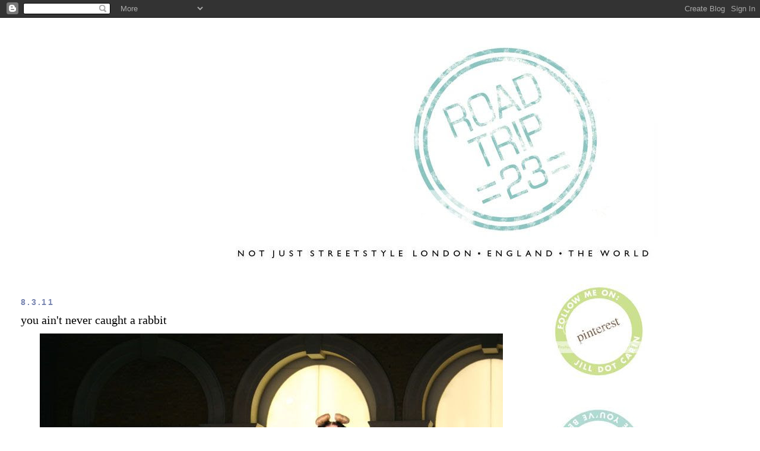

--- FILE ---
content_type: text/html; charset=UTF-8
request_url: https://streetstylelondon.blogspot.com/2011/03/you-aint-never-caught-rabbit.html?showComment=1299589327448
body_size: 17055
content:
<!DOCTYPE html>
<html dir='ltr' xmlns='http://www.w3.org/1999/xhtml' xmlns:b='http://www.google.com/2005/gml/b' xmlns:data='http://www.google.com/2005/gml/data' xmlns:expr='http://www.google.com/2005/gml/expr'>
<head>
<link href='https://www.blogger.com/static/v1/widgets/2944754296-widget_css_bundle.css' rel='stylesheet' type='text/css'/>
<meta content='text/html; charset=UTF-8' http-equiv='Content-Type'/>
<meta content='blogger' name='generator'/>
<link href='https://streetstylelondon.blogspot.com/favicon.ico' rel='icon' type='image/x-icon'/>
<link href='http://streetstylelondon.blogspot.com/2011/03/you-aint-never-caught-rabbit.html' rel='canonical'/>
<link rel="alternate" type="application/atom+xml" title="roadtrip23.com: aka streetstyle london  - Atom" href="https://streetstylelondon.blogspot.com/feeds/posts/default" />
<link rel="alternate" type="application/rss+xml" title="roadtrip23.com: aka streetstyle london  - RSS" href="https://streetstylelondon.blogspot.com/feeds/posts/default?alt=rss" />
<link rel="service.post" type="application/atom+xml" title="roadtrip23.com: aka streetstyle london  - Atom" href="https://www.blogger.com/feeds/964944634451421184/posts/default" />

<link rel="alternate" type="application/atom+xml" title="roadtrip23.com: aka streetstyle london  - Atom" href="https://streetstylelondon.blogspot.com/feeds/6299006647731237256/comments/default" />
<!--Can't find substitution for tag [blog.ieCssRetrofitLinks]-->
<link href='http://i663.photobucket.com/albums/uu360/p0lkad0t23/january%202010/000UNIBWDOT3374.jpg' rel='image_src'/>
<meta content='http://streetstylelondon.blogspot.com/2011/03/you-aint-never-caught-rabbit.html' property='og:url'/>
<meta content='you ain&#39;t never caught a rabbit' property='og:title'/>
<meta content='  Suggested viewing: turn up your volume, click below, and read on.       Because there is nothing original in this or any world, I am going...' property='og:description'/>
<meta content='https://lh3.googleusercontent.com/blogger_img_proxy/AEn0k_ugEgZis-p_K64b9KyqUQ1tYsKPb9Ht1RN2ImE_iISZhKmz1XUhvQzpr3KcGWYjxE9sK6vfA7AWiM0cmZLD9K7Fyv9VAxTTGY-qnrOrTTEzpWT8bX7_kq6GfbynikANFCnmauFYUexE2kUMRjM6hh6_ue5bs8HxXvV6=w1200-h630-p-k-no-nu' property='og:image'/>
<title>roadtrip23.com: aka streetstyle london : you ain't never caught a rabbit</title>
<style id='page-skin-1' type='text/css'><!--
/*
-----------------------------------------------
Blogger Template Style
Name:     Minima Stretch
Date:     26 Feb 2004
----------------------------------------------- */
/* Use this with templates/template-twocol.html */
body {
background:#ffffff;
margin:0;
color:#000000;
font:x-small Georgia Serif;
font-size/* */:/**/small;
font-size: /**/small;
text-align: center;
}
a:link {
color:#7784b0;
text-decoration:none;
}
a:visited {
color:#4db2a5;
text-decoration:none;
}
a:hover {
color:#000000;
text-decoration:underline;
}
a img {
border-width:0;
}
/* Header
-----------------------------------------------
*/
#header-wrapper {
margin:0 2% 10px;
border:1px solid #ffffff;
}
#header {
margin: 5px;
border: 1px solid #ffffff;
text-align: center;
color:#000000;
}
#header-inner {
background-position: center;
margin-left: auto;
margin-right: auto;
}
#header h1 {
margin:5px 5px 0;
padding:15px 20px .25em;
line-height:1.2em;
text-transform:uppercase;
letter-spacing:.2em;
font: normal bold 213% Verdana, Geneva, sans-serif;;
}
#header a {
color:#000000;
text-decoration:none;
}
#header a:hover {
color:#000000;
}
#header .description {
margin:0 5px 5px;
padding:0 20px 15px;
text-transform:uppercase;
letter-spacing:.2em;
line-height: 1.4em;
font: normal normal 41% 'Trebuchet MS', Trebuchet, sans-serif;
color: #000000;
}
#header img {
margin-left: auto;
margin-right: auto;
}
/* Outer-Wrapper
----------------------------------------------- */
#outer-wrapper {
margin:0;
padding:10px;
text-align:left;
font: normal normal 14px 'Times New Roman', Times, FreeSerif, serif;
}
#main-wrapper {
margin-left: 2%;
width: 67%;
float: left;
display: inline;       /* fix for doubling margin in IE */
word-wrap: break-word; /* fix for long text breaking sidebar float in IE */
overflow: hidden;      /* fix for long non-text content breaking IE sidebar float */
}
#sidebar-wrapper {
margin-right: 2%;
width: 25%;
float: right;
display: inline;       /* fix for doubling margin in IE */
word-wrap: break-word; /* fix for long text breaking sidebar float in IE */
overflow: hidden;      /* fix for long non-text content breaking IE sidebar float */
}
/* Headings
----------------------------------------------- */
h2 {
margin:1.5em 0 .75em;
font:normal bold 100% 'Trebuchet MS', Trebuchet, sans-serif;
line-height: 1.4em;
text-transform:uppercase;
letter-spacing:.2em;
color:#7784b0;
}
/* Posts
-----------------------------------------------
*/
h2.date-header {
margin:1.5em 0 .5em;
}
.post {
margin:.5em 0 1.5em;
border-bottom:1px dotted #ffffff;
padding-bottom:1.5em;
}
.post h3 {
margin:.25em 0 0;
padding:0 0 4px;
font-size:140%;
font-weight:normal;
line-height:1.4em;
color:#000000;
}
.post h3 a, .post h3 a:visited, .post h3 strong {
display:block;
text-decoration:none;
color:#000000;
font-weight:normal;
}
.post h3 strong, .post h3 a:hover {
color:#000000;
}
.post-body {
margin:0 0 .75em;
line-height:1.6em;
}
.post-body blockquote {
line-height:1.3em;
}
.post-footer {
margin: .75em 0;
color:#7784b0;
text-transform:uppercase;
letter-spacing:.1em;
font: normal normal 64% 'Trebuchet MS', Trebuchet, sans-serif;
line-height: 1.4em;
}
.comment-link {
margin-left:.6em;
}
.post img, table.tr-caption-container {
padding:4px;
border:1px solid #ffffff;
}
.tr-caption-container img {
border: none;
padding: 0;
}
.post blockquote {
margin:1em 20px;
}
.post blockquote p {
margin:.75em 0;
}
/* Comments
----------------------------------------------- */
#comments h4 {
margin:1em 0;
font-weight: bold;
line-height: 1.4em;
text-transform:uppercase;
letter-spacing:.2em;
color: #7784b0;
}
#comments-block {
margin:1em 0 1.5em;
line-height:1.6em;
}
#comments-block .comment-author {
margin:.5em 0;
}
#comments-block .comment-body {
margin:.25em 0 0;
}
#comments-block .comment-footer {
margin:-.25em 0 2em;
line-height: 1.4em;
text-transform:uppercase;
letter-spacing:.1em;
}
#comments-block .comment-body p {
margin:0 0 .75em;
}
.deleted-comment {
font-style:italic;
color:gray;
}
.feed-links {
clear: both;
line-height: 2.5em;
}
#blog-pager-newer-link {
float: left;
}
#blog-pager-older-link {
float: right;
}
#blog-pager {
text-align: center;
}
/* Sidebar Content
----------------------------------------------- */
.sidebar {
color: #000000;
line-height: 1.5em;
}
.sidebar ul {
list-style:none;
margin:0 0 0;
padding:0 0 0;
}
.sidebar li {
margin:0;
padding-top:0;
padding-right:0;
padding-bottom:.25em;
padding-left:15px;
text-indent:-15px;
line-height:1.5em;
}
.sidebar .widget, .main .widget {
border-bottom:1px dotted #ffffff;
margin:0 0 1.5em;
padding:0 0 1.5em;
}
.main .Blog {
border-bottom-width: 0;
}
/* Profile
----------------------------------------------- */
.profile-img {
float: left;
margin-top: 0;
margin-right: 5px;
margin-bottom: 5px;
margin-left: 0;
padding: 4px;
border: 1px solid #ffffff;
}
.profile-data {
margin:0;
text-transform:uppercase;
letter-spacing:.1em;
font: normal normal 64% 'Trebuchet MS', Trebuchet, sans-serif;
color: #7784b0;
font-weight: bold;
line-height: 1.6em;
}
.profile-datablock {
margin:.5em 0 .5em;
}
.profile-textblock {
margin: 0.5em 0;
line-height: 1.6em;
}
.profile-link {
font: normal normal 64% 'Trebuchet MS', Trebuchet, sans-serif;
text-transform: uppercase;
letter-spacing: .1em;
}
/* Footer
----------------------------------------------- */
#footer {
width:660px;
clear:both;
margin:0 auto;
padding-top:15px;
line-height: 1.6em;
text-transform:uppercase;
letter-spacing:.1em;
text-align: center;
}

--></style>
<link href='https://www.blogger.com/dyn-css/authorization.css?targetBlogID=964944634451421184&amp;zx=67786584-b12a-4336-b017-f8f393b4b59f' media='none' onload='if(media!=&#39;all&#39;)media=&#39;all&#39;' rel='stylesheet'/><noscript><link href='https://www.blogger.com/dyn-css/authorization.css?targetBlogID=964944634451421184&amp;zx=67786584-b12a-4336-b017-f8f393b4b59f' rel='stylesheet'/></noscript>
<meta name='google-adsense-platform-account' content='ca-host-pub-1556223355139109'/>
<meta name='google-adsense-platform-domain' content='blogspot.com'/>

</head>
<body>
<div class='navbar section' id='navbar'><div class='widget Navbar' data-version='1' id='Navbar1'><script type="text/javascript">
    function setAttributeOnload(object, attribute, val) {
      if(window.addEventListener) {
        window.addEventListener('load',
          function(){ object[attribute] = val; }, false);
      } else {
        window.attachEvent('onload', function(){ object[attribute] = val; });
      }
    }
  </script>
<div id="navbar-iframe-container"></div>
<script type="text/javascript" src="https://apis.google.com/js/platform.js"></script>
<script type="text/javascript">
      gapi.load("gapi.iframes:gapi.iframes.style.bubble", function() {
        if (gapi.iframes && gapi.iframes.getContext) {
          gapi.iframes.getContext().openChild({
              url: 'https://www.blogger.com/navbar/964944634451421184?po\x3d6299006647731237256\x26origin\x3dhttps://streetstylelondon.blogspot.com',
              where: document.getElementById("navbar-iframe-container"),
              id: "navbar-iframe"
          });
        }
      });
    </script><script type="text/javascript">
(function() {
var script = document.createElement('script');
script.type = 'text/javascript';
script.src = '//pagead2.googlesyndication.com/pagead/js/google_top_exp.js';
var head = document.getElementsByTagName('head')[0];
if (head) {
head.appendChild(script);
}})();
</script>
</div></div>
<div id='outer-wrapper'><div id='wrap2'>
<!-- skip links for text browsers -->
<span id='skiplinks' style='display:none;'>
<a href='#main'>skip to main </a> |
      <a href='#sidebar'>skip to sidebar</a>
</span>
<div id='header-wrapper'>
<div class='header section' id='header'><div class='widget Header' data-version='1' id='Header1'>
<div id='header-inner'>
<a href='https://streetstylelondon.blogspot.com/' style='display: block'>
<img alt="roadtrip23.com: aka streetstyle london " height="415px; " id="Header1_headerimg" src="https://lh3.googleusercontent.com/blogger_img_proxy/AEn0k_sg3DXY4seDFa-9ss7_8td5xB1G3k2USw7wr_CdlGn4mppi4Up3p9be0Eb94o2YqBrMrct01RilKqcl4s2Q3vFQFtAyX-o5RlVvlkGhHkN1zOBXzDUnDFClmLsdsy5JmBq-nZ-Oq_cVoLdz3871BqZySaWsvy1efrkqPprVNKHZowJHbWPQenSLkiPr=s0-d" style="display: block" width="935px; ">
</a>
</div>
</div></div>
</div>
<div id='content-wrapper'>
<div id='crosscol-wrapper' style='text-align:center'>
<div class='crosscol no-items section' id='crosscol'></div>
</div>
<div id='main-wrapper'>
<div class='main section' id='main'><div class='widget Blog' data-version='1' id='Blog1'>
<div class='blog-posts hfeed'>

          <div class="date-outer">
        
<h2 class='date-header'><span>8.3.11</span></h2>

          <div class="date-posts">
        
<div class='post-outer'>
<div class='post hentry'>
<a name='6299006647731237256'></a>
<h3 class='post-title entry-title'>
<a href='https://streetstylelondon.blogspot.com/2011/03/you-aint-never-caught-rabbit.html'>you ain't never caught a rabbit</a>
</h3>
<div class='post-header-line-1'></div>
<div class='post-body entry-content'>
<center><img src="https://lh3.googleusercontent.com/blogger_img_proxy/AEn0k_ugEgZis-p_K64b9KyqUQ1tYsKPb9Ht1RN2ImE_iISZhKmz1XUhvQzpr3KcGWYjxE9sK6vfA7AWiM0cmZLD9K7Fyv9VAxTTGY-qnrOrTTEzpWT8bX7_kq6GfbynikANFCnmauFYUexE2kUMRjM6hh6_ue5bs8HxXvV6=s0-d"></center><br />
<br />
Suggested viewing: turn up your volume, click below, and read on.<br />
<br />
<iframe title="YouTube video player" width="425" height="349" src="//www.youtube.com/embed/FJsQSb9RFo0" frameborder="0" allowfullscreen></iframe><br />
<br />
<center><img src="https://lh3.googleusercontent.com/blogger_img_proxy/AEn0k_vLsrtWCM438MCsmawo2wQlbtR-sBz_VtTeQGW_LZUha-js2u62IIGJ2Gs0Csr_rUHQyIkpGCmbU91D7SapPi_Ksco2DGnGvFOlTxNHaMAhf-Mpd-a9J3B-M92-xo8RkkYjDpKbdQkpW_H96DPXxLiO3-8cjw=s0-d"></center><br />
<br />
Because there is nothing original in this or any world, I am going to STEAL the first lines from an article by <a href="http://www.style.com/fashionshows/review/F2011RTW-UNIQUE/">Tim Blanks</a> in STYLE.COM on this amazing, <a href="http://www.londonfashionweek.co.uk/designer_profile.aspx?DesignerID=1054">Topshop Unique show</a> (LFW: Day 3, 20.20.11). He said:<br />
<br />
"Doncha just love life's little synchronicities? The 101 Dalmatians were all over the new Topshop collection. The woman who wrote the book on them in 1956 was Dodie Smith. Topshop's design supremo Karen Bonser currently lives next door to the house where Dodie lived..'<br />
<br />
But what Mr. Blank didn't mention - and I wonder if anyone even realised it - the finale for this brilliant show in an amazing locale was Elvis singing 'You Ain't Nothing But a Hound Dog' - which I believe he first performed the same year as Dodie Smith wrote the book.<br />
<br />
<center><img src="https://lh3.googleusercontent.com/blogger_img_proxy/AEn0k_u2_A6F9m_mRh60BIRZ92aCFQpeEGKFclt-ihIoXAYK3Vh5727bSbnSFcHmn4qWc65rvI5r7O_a151YgTnGW9bPT9JtMJ-fwX2B5NeF-NuxL4TxwOtveWG7GivaHFH1-klmfFH7GoIz62KMOuuLmDHClus7Vl4W=s0-d"></center><br />
<br />
<center><img src="https://lh3.googleusercontent.com/blogger_img_proxy/AEn0k_uVq2Vt-ivtrqwqybsqsQodiSXf1_nmkAwNaNR2h8uMsHlcSkf8arFbRyq7JENTD-5IT8IBhGvpExGFnv4MOv-qkPQQvPN2d5tIjtNzP1JYPpf46t9c108S_l_Ac164qwrj8r_p9xYiyJZf8P-Mk4bwoAVrN--VdQ=s0-d"></center><br />
<br />
I've been, it feels, surrounded by a whole lot o'crazy before, during, and even after - especially after! - London Fashion Week. Mentioned it to Mr. Dot this morning, and he just looked at me said, deadpan 'it's not like you weren't warned.' It's true. I had to laugh. Thank God for men. And it's not just fashion, we all know ballet is the same.. hence the success of Black Swan.. let's face it, whenever you get an industry that is predominantly women, when there is so much money, and ego, at stake, there's bound to be a little bit of, let's just say, female canine behaviour going on.<br />
<br />
So in keeping with the Black Swan/White Swan theme - because I believe there's a bit of Black Swan in us all, along with the White - I'm doing this post on just the black and white looks of this show. The colour ones will have to wait for another day. Besides: the sun is out and why aren't I?<br />
<br />
<center><img src="https://lh3.googleusercontent.com/blogger_img_proxy/AEn0k_s9iA6uoxhTNje-_PRFRedEPIJ1wEL2vgtykNkxYFgrnHRW6asDbK79jRHyjtGWvD5L2itEXlG4eJ7X7AwzKq0HqISbhTzJoR5oFrsSqtRKV-gAPgB-AJoZVZ_88dflbFaLM5AW3I7c8EroTGZ8MuUDhrjVs0nR6Q=s0-d"></center><br />
<br />
<center><img src="https://lh3.googleusercontent.com/blogger_img_proxy/AEn0k_toxWPXXndMWMkaujKQe1VrSCnrMWQfITX3hwIiBR_VPGE0dQqu-3ZqreAOc7KOb8iVAF0_7UE2uGALOf322Kzdi_EoSokAmp1qxMzraIZ4YdakGCuIAeG_EIkcZs4XLZ53k1sTwszLlJWONeG9iTFEe_V0Xid4=s0-d"></center><br />
<br />
<center><img src="https://lh3.googleusercontent.com/blogger_img_proxy/AEn0k_uygJJ6tIP_bRNtH5dLbtgVTPyC6v1ECOa6yEZF4mFFvqVaUHdiHZ3QxfT5BlAkuWLVdc0AobOnw2BQDY9czFMTHbOKUUKQz2tf5t_73GK67vqGGmp2smJ1naoEoLwEFhRT6xdbd5ig78N9Z2u9wWgdN_-2Hw=s0-d"></center><br />
<br />
Ever since I saw this show - and it wasn't just me singing and dancing in my seat along with the song, I could see Pixie and Alexa were, too - I've just been singing this song in my head. You've got to love the simplicity of these lyrics. There are no other lines, just these:<br />
<br />
You ain't nothing but a hound dog, crying all the time. You ain't nothing but a hound dog, crying all the time. You ain't never caught a rabbit and you ain't no friend of mine. Oh they said you was high class, but that was just a lie. Yes they said you was high class, but that was just a lie. You ain't never caught a rabbit and you ain't no friend of mine. <br />
<br />
And then he just sings it again. And again. And again.<br />
<br />
<iframe title="YouTube video player" width="480" height="390" src="//www.youtube.com/embed/geVeTQT3UiY" frameborder="0" allowfullscreen></iframe><br />
<br />
<br />
Happy Pancake Day, all. Our family didn't celebrate it growing up but tonight I'm making something crepe-related. I know it's meant to be the start of atoning for our sins, and I'm not quite sure these days what mine are exactly, but hey, any excuse to eat pancakes!<br />
<br />
Big hug and thank you to Liz Shuttleworth at Arcadia, for the invite. Just think, if I didn't ask to street shoot you that summer day in Primrose Hill.. I might have missed such a fabulous experience.
<div style='clear: both;'></div>
</div>
<div class='post-footer'>
<div class='post-footer-line post-footer-line-1'><span class='post-author vcard'>
Posted by
<span class='fn'>jill</span>
</span>
<span class='post-timestamp'>
at
<a class='timestamp-link' href='https://streetstylelondon.blogspot.com/2011/03/you-aint-never-caught-rabbit.html' rel='bookmark' title='permanent link'><abbr class='published' title='2011-03-08T12:14:00Z'>12:14</abbr></a>
</span>
<span class='post-comment-link'>
</span>
<span class='post-icons'>
<span class='item-action'>
<a href='https://www.blogger.com/email-post/964944634451421184/6299006647731237256' title='Email Post'>
<img alt="" class="icon-action" height="13" src="//www.blogger.com/img/icon18_email.gif" width="18">
</a>
</span>
<span class='item-control blog-admin pid-364904019'>
<a href='https://www.blogger.com/post-edit.g?blogID=964944634451421184&postID=6299006647731237256&from=pencil' title='Edit Post'>
<img alt='' class='icon-action' height='18' src='https://resources.blogblog.com/img/icon18_edit_allbkg.gif' width='18'/>
</a>
</span>
</span>
</div>
<div class='post-footer-line post-footer-line-2'><span class='post-labels'>
</span>
</div>
<div class='post-footer-line post-footer-line-3'></div>
</div>
</div>
<div class='comments' id='comments'>
<a name='comments'></a>
<h4>11 comments:</h4>
<div id='Blog1_comments-block-wrapper'>
<dl class='avatar-comment-indent' id='comments-block'>
<dt class='comment-author ' id='c7181027357597514314'>
<a name='c7181027357597514314'></a>
<div class="avatar-image-container avatar-stock"><span dir="ltr"><a href="http://thestylecrusader.org" target="" rel="nofollow" onclick=""><img src="//resources.blogblog.com/img/blank.gif" width="35" height="35" alt="" title="the style crusader">

</a></span></div>
<a href='http://thestylecrusader.org' rel='nofollow'>the style crusader</a>
said...
</dt>
<dd class='comment-body' id='Blog1_cmt-7181027357597514314'>
<p>
I really love all the black and white looks from the Topshop show. The whole dalmation theme sort of runs through... like Cruella all decked out in the dalmation furs that she wanted to get but never managed to create. Love the white jacket with blacks spots in the second photo from the bottom. First shot is awesome too! Really like how you can see the whole space and get a feeling for the size of the show. xx
</p>
</dd>
<dd class='comment-footer'>
<span class='comment-timestamp'>
<a href='https://streetstylelondon.blogspot.com/2011/03/you-aint-never-caught-rabbit.html?showComment=1299587315676#c7181027357597514314' title='comment permalink'>
08/03/2011, 12:28
</a>
<span class='item-control blog-admin pid-52070041'>
<a class='comment-delete' href='https://www.blogger.com/comment/delete/964944634451421184/7181027357597514314' title='Delete Comment'>
<img src='https://resources.blogblog.com/img/icon_delete13.gif'/>
</a>
</span>
</span>
</dd>
<dt class='comment-author ' id='c3484690213412327375'>
<a name='c3484690213412327375'></a>
<div class="avatar-image-container vcard"><span dir="ltr"><a href="https://www.blogger.com/profile/06456276057204037463" target="" rel="nofollow" onclick="" class="avatar-hovercard" id="av-3484690213412327375-06456276057204037463"><img src="https://resources.blogblog.com/img/blank.gif" width="35" height="35" class="delayLoad" style="display: none;" longdesc="//blogger.googleusercontent.com/img/b/R29vZ2xl/AVvXsEiK_wmvDmcoyjm-rSFdqMtCZq7vUjoU_ML-i21_oRGVDSlWtao9hwnaBX3LUZpTGxmFet5JuKUwRMnw1ns3BYAHJzYr6rjOSO9EbYjrn19oqRo3QLXem5AK5kCvKzNyLg/s45-c/ME.jpg" alt="" title="The Photodiarist">

<noscript><img src="//blogger.googleusercontent.com/img/b/R29vZ2xl/AVvXsEiK_wmvDmcoyjm-rSFdqMtCZq7vUjoU_ML-i21_oRGVDSlWtao9hwnaBX3LUZpTGxmFet5JuKUwRMnw1ns3BYAHJzYr6rjOSO9EbYjrn19oqRo3QLXem5AK5kCvKzNyLg/s45-c/ME.jpg" width="35" height="35" class="photo" alt=""></noscript></a></span></div>
<a href='https://www.blogger.com/profile/06456276057204037463' rel='nofollow'>The Photodiarist</a>
said...
</dt>
<dd class='comment-body' id='Blog1_cmt-3484690213412327375'>
<p>
Love the white coat with the spotted sleeves . . .
</p>
</dd>
<dd class='comment-footer'>
<span class='comment-timestamp'>
<a href='https://streetstylelondon.blogspot.com/2011/03/you-aint-never-caught-rabbit.html?showComment=1299589327448#c3484690213412327375' title='comment permalink'>
08/03/2011, 13:02
</a>
<span class='item-control blog-admin pid-2126208281'>
<a class='comment-delete' href='https://www.blogger.com/comment/delete/964944634451421184/3484690213412327375' title='Delete Comment'>
<img src='https://resources.blogblog.com/img/icon_delete13.gif'/>
</a>
</span>
</span>
</dd>
<dt class='comment-author ' id='c5514554919231567581'>
<a name='c5514554919231567581'></a>
<div class="avatar-image-container avatar-stock"><span dir="ltr"><a href="https://www.blogger.com/profile/15713994074839705099" target="" rel="nofollow" onclick="" class="avatar-hovercard" id="av-5514554919231567581-15713994074839705099"><img src="//www.blogger.com/img/blogger_logo_round_35.png" width="35" height="35" alt="" title="Shopgirl">

</a></span></div>
<a href='https://www.blogger.com/profile/15713994074839705099' rel='nofollow'>Shopgirl</a>
said...
</dt>
<dd class='comment-body' id='Blog1_cmt-5514554919231567581'>
<p>
Oh Jill, another set of wonderful photos from another wonderful show. I think the Topshop Unique show is the one I always look forward to seeing the pics from the most - as Topshop feels so much like that store is a part of all of our heritage - I spent so much of my teenage years in Topshop - I love that.<br /><br />There sure is a little bit of Black Swan in us all, but there&#39;s quite a bit of White Swan too, I like to think :)<br /><br />Great post, as always, xx
</p>
</dd>
<dd class='comment-footer'>
<span class='comment-timestamp'>
<a href='https://streetstylelondon.blogspot.com/2011/03/you-aint-never-caught-rabbit.html?showComment=1299590641865#c5514554919231567581' title='comment permalink'>
08/03/2011, 13:24
</a>
<span class='item-control blog-admin pid-494027229'>
<a class='comment-delete' href='https://www.blogger.com/comment/delete/964944634451421184/5514554919231567581' title='Delete Comment'>
<img src='https://resources.blogblog.com/img/icon_delete13.gif'/>
</a>
</span>
</span>
</dd>
<dt class='comment-author ' id='c4566999263242794163'>
<a name='c4566999263242794163'></a>
<div class="avatar-image-container avatar-stock"><span dir="ltr"><a href="https://www.blogger.com/profile/15713994074839705099" target="" rel="nofollow" onclick="" class="avatar-hovercard" id="av-4566999263242794163-15713994074839705099"><img src="//www.blogger.com/img/blogger_logo_round_35.png" width="35" height="35" alt="" title="Shopgirl">

</a></span></div>
<a href='https://www.blogger.com/profile/15713994074839705099' rel='nofollow'>Shopgirl</a>
said...
</dt>
<dd class='comment-body' id='Blog1_cmt-4566999263242794163'>
<p>
PS Gimme an Elvis tune anyday!! :)
</p>
</dd>
<dd class='comment-footer'>
<span class='comment-timestamp'>
<a href='https://streetstylelondon.blogspot.com/2011/03/you-aint-never-caught-rabbit.html?showComment=1299593241074#c4566999263242794163' title='comment permalink'>
08/03/2011, 14:07
</a>
<span class='item-control blog-admin pid-494027229'>
<a class='comment-delete' href='https://www.blogger.com/comment/delete/964944634451421184/4566999263242794163' title='Delete Comment'>
<img src='https://resources.blogblog.com/img/icon_delete13.gif'/>
</a>
</span>
</span>
</dd>
<dt class='comment-author ' id='c9200810292784257674'>
<a name='c9200810292784257674'></a>
<div class="avatar-image-container vcard"><span dir="ltr"><a href="https://www.blogger.com/profile/13868046557771529750" target="" rel="nofollow" onclick="" class="avatar-hovercard" id="av-9200810292784257674-13868046557771529750"><img src="https://resources.blogblog.com/img/blank.gif" width="35" height="35" class="delayLoad" style="display: none;" longdesc="//blogger.googleusercontent.com/img/b/R29vZ2xl/AVvXsEgcbSSe1ydd-ALAO-kk_Qoibdk6yJFW28CvzLFZyswULIGRBz5UnH-jpVQf4gsmqpp0c16sCWT5vSOMIjbXoHSz_bpgv5wyx_a02BwCDn3NhChJfFjjvsmYTrIchoGpjQ/s45-c/007.JPG" alt="" title="daisychain">

<noscript><img src="//blogger.googleusercontent.com/img/b/R29vZ2xl/AVvXsEgcbSSe1ydd-ALAO-kk_Qoibdk6yJFW28CvzLFZyswULIGRBz5UnH-jpVQf4gsmqpp0c16sCWT5vSOMIjbXoHSz_bpgv5wyx_a02BwCDn3NhChJfFjjvsmYTrIchoGpjQ/s45-c/007.JPG" width="35" height="35" class="photo" alt=""></noscript></a></span></div>
<a href='https://www.blogger.com/profile/13868046557771529750' rel='nofollow'>daisychain</a>
said...
</dt>
<dd class='comment-body' id='Blog1_cmt-9200810292784257674'>
<p>
Mmm pancakes, I had my fix for breakfast and I&#39;m going back for more tonight!
</p>
</dd>
<dd class='comment-footer'>
<span class='comment-timestamp'>
<a href='https://streetstylelondon.blogspot.com/2011/03/you-aint-never-caught-rabbit.html?showComment=1299602433317#c9200810292784257674' title='comment permalink'>
08/03/2011, 16:40
</a>
<span class='item-control blog-admin pid-10139366'>
<a class='comment-delete' href='https://www.blogger.com/comment/delete/964944634451421184/9200810292784257674' title='Delete Comment'>
<img src='https://resources.blogblog.com/img/icon_delete13.gif'/>
</a>
</span>
</span>
</dd>
<dt class='comment-author ' id='c8336701707748665128'>
<a name='c8336701707748665128'></a>
<div class="avatar-image-container avatar-stock"><span dir="ltr"><a href="http://enchantedvintageclothing.com" target="" rel="nofollow" onclick=""><img src="//resources.blogblog.com/img/blank.gif" width="35" height="35" alt="" title="jessica">

</a></span></div>
<a href='http://enchantedvintageclothing.com' rel='nofollow'>jessica</a>
said...
</dt>
<dd class='comment-body' id='Blog1_cmt-8336701707748665128'>
<p>
I WANT the little doggy print blouse.. and some pancakes.<br />:)
</p>
</dd>
<dd class='comment-footer'>
<span class='comment-timestamp'>
<a href='https://streetstylelondon.blogspot.com/2011/03/you-aint-never-caught-rabbit.html?showComment=1299603664319#c8336701707748665128' title='comment permalink'>
08/03/2011, 17:01
</a>
<span class='item-control blog-admin pid-52070041'>
<a class='comment-delete' href='https://www.blogger.com/comment/delete/964944634451421184/8336701707748665128' title='Delete Comment'>
<img src='https://resources.blogblog.com/img/icon_delete13.gif'/>
</a>
</span>
</span>
</dd>
<dt class='comment-author ' id='c938184102815990037'>
<a name='c938184102815990037'></a>
<div class="avatar-image-container vcard"><span dir="ltr"><a href="https://www.blogger.com/profile/11327404899470546798" target="" rel="nofollow" onclick="" class="avatar-hovercard" id="av-938184102815990037-11327404899470546798"><img src="https://resources.blogblog.com/img/blank.gif" width="35" height="35" class="delayLoad" style="display: none;" longdesc="//blogger.googleusercontent.com/img/b/R29vZ2xl/AVvXsEgn8eZnsZBefGrkwdRXEo8DpKwfoMWl2qG4Cf7LWNsyAtXbQ-3KB16o6vmPxzmei1jJ3DWuLrYKgJaeIHhUTZJVpPVPG63l766d7GQCN8F-60qY1aYYLXP1um5NBkpePs4/s45-c/Final+2.jpg" alt="" title="Blythe and Charlotte">

<noscript><img src="//blogger.googleusercontent.com/img/b/R29vZ2xl/AVvXsEgn8eZnsZBefGrkwdRXEo8DpKwfoMWl2qG4Cf7LWNsyAtXbQ-3KB16o6vmPxzmei1jJ3DWuLrYKgJaeIHhUTZJVpPVPG63l766d7GQCN8F-60qY1aYYLXP1um5NBkpePs4/s45-c/Final+2.jpg" width="35" height="35" class="photo" alt=""></noscript></a></span></div>
<a href='https://www.blogger.com/profile/11327404899470546798' rel='nofollow'>Blythe and Charlotte</a>
said...
</dt>
<dd class='comment-body' id='Blog1_cmt-938184102815990037'>
<p>
It&#39;s so incredible how those things happen. These shots are great as well, and I&#39;m getting really excited about black and white combinations now! <br /><br />-Charlotte
</p>
</dd>
<dd class='comment-footer'>
<span class='comment-timestamp'>
<a href='https://streetstylelondon.blogspot.com/2011/03/you-aint-never-caught-rabbit.html?showComment=1299605382786#c938184102815990037' title='comment permalink'>
08/03/2011, 17:29
</a>
<span class='item-control blog-admin pid-185046374'>
<a class='comment-delete' href='https://www.blogger.com/comment/delete/964944634451421184/938184102815990037' title='Delete Comment'>
<img src='https://resources.blogblog.com/img/icon_delete13.gif'/>
</a>
</span>
</span>
</dd>
<dt class='comment-author ' id='c8515114857926925302'>
<a name='c8515114857926925302'></a>
<div class="avatar-image-container vcard"><span dir="ltr"><a href="https://www.blogger.com/profile/18097110044244553145" target="" rel="nofollow" onclick="" class="avatar-hovercard" id="av-8515114857926925302-18097110044244553145"><img src="https://resources.blogblog.com/img/blank.gif" width="35" height="35" class="delayLoad" style="display: none;" longdesc="//blogger.googleusercontent.com/img/b/R29vZ2xl/AVvXsEgOcjvo8UHVyFMcHm2ZzTSVPrr57JMap9a-0_sSCfLC5Au_Ys1upfuzf81Q_am7iY4CbtcuTF3T9LsAEJLdLREAZaGJZs8wi09GEe0fgxt8Q9Kb3oiiBUzHWcr-V38Zrg/s45-c/*" alt="" title="ediot">

<noscript><img src="//blogger.googleusercontent.com/img/b/R29vZ2xl/AVvXsEgOcjvo8UHVyFMcHm2ZzTSVPrr57JMap9a-0_sSCfLC5Au_Ys1upfuzf81Q_am7iY4CbtcuTF3T9LsAEJLdLREAZaGJZs8wi09GEe0fgxt8Q9Kb3oiiBUzHWcr-V38Zrg/s45-c/*" width="35" height="35" class="photo" alt=""></noscript></a></span></div>
<a href='https://www.blogger.com/profile/18097110044244553145' rel='nofollow'>ediot</a>
said...
</dt>
<dd class='comment-body' id='Blog1_cmt-8515114857926925302'>
<p>
just such an amazing post. i really like the photos, well done jill!<br />These prints are so fun-i like the doggie print blouse a lot.<br />xx
</p>
</dd>
<dd class='comment-footer'>
<span class='comment-timestamp'>
<a href='https://streetstylelondon.blogspot.com/2011/03/you-aint-never-caught-rabbit.html?showComment=1299620116419#c8515114857926925302' title='comment permalink'>
08/03/2011, 21:35
</a>
<span class='item-control blog-admin pid-128215733'>
<a class='comment-delete' href='https://www.blogger.com/comment/delete/964944634451421184/8515114857926925302' title='Delete Comment'>
<img src='https://resources.blogblog.com/img/icon_delete13.gif'/>
</a>
</span>
</span>
</dd>
<dt class='comment-author ' id='c2531434559494019843'>
<a name='c2531434559494019843'></a>
<div class="avatar-image-container vcard"><span dir="ltr"><a href="https://www.blogger.com/profile/11054392949583665659" target="" rel="nofollow" onclick="" class="avatar-hovercard" id="av-2531434559494019843-11054392949583665659"><img src="https://resources.blogblog.com/img/blank.gif" width="35" height="35" class="delayLoad" style="display: none;" longdesc="//blogger.googleusercontent.com/img/b/R29vZ2xl/AVvXsEjGHszROPau5D22FAd1uFO8Odvpk4vSNM_hYygg7nqPj-5Fi1xkWDr0AWnwirB_0TrFD8xx3lrmC_RDftrlHi_y_42i14m9_f4dY-HOsJaANLgSLE0_NdvKOP4DExbEkg/s45-c/Profile+Picture+Dec+2011.jpg" alt="" title="flat faced cat">

<noscript><img src="//blogger.googleusercontent.com/img/b/R29vZ2xl/AVvXsEjGHszROPau5D22FAd1uFO8Odvpk4vSNM_hYygg7nqPj-5Fi1xkWDr0AWnwirB_0TrFD8xx3lrmC_RDftrlHi_y_42i14m9_f4dY-HOsJaANLgSLE0_NdvKOP4DExbEkg/s45-c/Profile+Picture+Dec+2011.jpg" width="35" height="35" class="photo" alt=""></noscript></a></span></div>
<a href='https://www.blogger.com/profile/11054392949583665659' rel='nofollow'>flat faced cat</a>
said...
</dt>
<dd class='comment-body' id='Blog1_cmt-2531434559494019843'>
<p>
This is such a unique blog! Great post! I&#39;m a new follower!<br />Best,Cami<br />http://www.camilynbeth.blogspot.com
</p>
</dd>
<dd class='comment-footer'>
<span class='comment-timestamp'>
<a href='https://streetstylelondon.blogspot.com/2011/03/you-aint-never-caught-rabbit.html?showComment=1299643133123#c2531434559494019843' title='comment permalink'>
09/03/2011, 03:58
</a>
<span class='item-control blog-admin pid-661691492'>
<a class='comment-delete' href='https://www.blogger.com/comment/delete/964944634451421184/2531434559494019843' title='Delete Comment'>
<img src='https://resources.blogblog.com/img/icon_delete13.gif'/>
</a>
</span>
</span>
</dd>
<dt class='comment-author ' id='c8315635121707559183'>
<a name='c8315635121707559183'></a>
<div class="avatar-image-container vcard"><span dir="ltr"><a href="https://www.blogger.com/profile/12472498700515005034" target="" rel="nofollow" onclick="" class="avatar-hovercard" id="av-8315635121707559183-12472498700515005034"><img src="https://resources.blogblog.com/img/blank.gif" width="35" height="35" class="delayLoad" style="display: none;" longdesc="//blogger.googleusercontent.com/img/b/R29vZ2xl/AVvXsEi1dRUxR1YAaNHplKL8wLzV2reCaByLYk_hWdCQpEULovPqa4oDm2WzANoGS9vozDyfQzkpO-G9XGu-O7hlFtLGPbt8RzxTYQ-iUBLvfquZf4HWTo9cLJlO9G8OjALJcQ/s45-c/profile.jpg" alt="" title="Chuck">

<noscript><img src="//blogger.googleusercontent.com/img/b/R29vZ2xl/AVvXsEi1dRUxR1YAaNHplKL8wLzV2reCaByLYk_hWdCQpEULovPqa4oDm2WzANoGS9vozDyfQzkpO-G9XGu-O7hlFtLGPbt8RzxTYQ-iUBLvfquZf4HWTo9cLJlO9G8OjALJcQ/s45-c/profile.jpg" width="35" height="35" class="photo" alt=""></noscript></a></span></div>
<a href='https://www.blogger.com/profile/12472498700515005034' rel='nofollow'>Chuck</a>
said...
</dt>
<dd class='comment-body' id='Blog1_cmt-8315635121707559183'>
<p>
Ah, Elvis... I love you!
</p>
</dd>
<dd class='comment-footer'>
<span class='comment-timestamp'>
<a href='https://streetstylelondon.blogspot.com/2011/03/you-aint-never-caught-rabbit.html?showComment=1299672548648#c8315635121707559183' title='comment permalink'>
09/03/2011, 12:09
</a>
<span class='item-control blog-admin pid-1672727'>
<a class='comment-delete' href='https://www.blogger.com/comment/delete/964944634451421184/8315635121707559183' title='Delete Comment'>
<img src='https://resources.blogblog.com/img/icon_delete13.gif'/>
</a>
</span>
</span>
</dd>
<dt class='comment-author ' id='c5855732501469379365'>
<a name='c5855732501469379365'></a>
<div class="avatar-image-container avatar-stock"><span dir="ltr"><a href="https://www.blogger.com/profile/06172160952987403330" target="" rel="nofollow" onclick="" class="avatar-hovercard" id="av-5855732501469379365-06172160952987403330"><img src="//www.blogger.com/img/blogger_logo_round_35.png" width="35" height="35" alt="" title="mtg">

</a></span></div>
<a href='https://www.blogger.com/profile/06172160952987403330' rel='nofollow'>mtg</a>
said...
</dt>
<dd class='comment-body' id='Blog1_cmt-5855732501469379365'>
<p>
LOL,<br />I love Elvis and Hound Dog is my kids&#39; favorite song!  It never made any sense to me, but kids LOVE it.  They think it&#39;s about a puppy dog! lol
</p>
</dd>
<dd class='comment-footer'>
<span class='comment-timestamp'>
<a href='https://streetstylelondon.blogspot.com/2011/03/you-aint-never-caught-rabbit.html?showComment=1299703930816#c5855732501469379365' title='comment permalink'>
09/03/2011, 20:52
</a>
<span class='item-control blog-admin pid-820825273'>
<a class='comment-delete' href='https://www.blogger.com/comment/delete/964944634451421184/5855732501469379365' title='Delete Comment'>
<img src='https://resources.blogblog.com/img/icon_delete13.gif'/>
</a>
</span>
</span>
</dd>
</dl>
</div>
<p class='comment-footer'>
<a href='https://www.blogger.com/comment/fullpage/post/964944634451421184/6299006647731237256' onclick='javascript:window.open(this.href, "bloggerPopup", "toolbar=0,location=0,statusbar=1,menubar=0,scrollbars=yes,width=640,height=500"); return false;'>Post a Comment</a>
</p>
</div>
</div>

        </div></div>
      
</div>
<div class='blog-pager' id='blog-pager'>
<span id='blog-pager-newer-link'>
<a class='blog-pager-newer-link' href='https://streetstylelondon.blogspot.com/2011/03/they-said-you-was-high-class.html' id='Blog1_blog-pager-newer-link' title='Newer Post'>Newer Post</a>
</span>
<span id='blog-pager-older-link'>
<a class='blog-pager-older-link' href='https://streetstylelondon.blogspot.com/2011/03/preview-unique.html' id='Blog1_blog-pager-older-link' title='Older Post'>Older Post</a>
</span>
<a class='home-link' href='https://streetstylelondon.blogspot.com/'>Home</a>
</div>
<div class='clear'></div>
<div class='post-feeds'>
<div class='feed-links'>
Subscribe to:
<a class='feed-link' href='https://streetstylelondon.blogspot.com/feeds/6299006647731237256/comments/default' target='_blank' type='application/atom+xml'>Post Comments (Atom)</a>
</div>
</div>
</div></div>
</div>
<div id='sidebar-wrapper'>
<div class='sidebar section' id='sidebar'><div class='widget Image' data-version='1' id='Image3'>
<div class='widget-content'>
<a href='http://pinterest.com/jillcarinadams/'>
<img alt='' height='158' id='Image3_img' src='https://lh3.googleusercontent.com/blogger_img_proxy/AEn0k_vGDPzzm-x4izcLh1d30QNJK7dyC9nx8Dos5Wy7odGKxjBjnBh44RgEXDgbD-EEiFtNt3FPDYZM_8R8jlh17pQI1u_zs7otNkQnt3mc5EzGMCReOuA2rNm8hLwBnVxC64AtIESKKVhX4r-uyUvNqpjBr6xTMKuVw4pE3EAAvinVO2E=s0-d' width='156'/>
</a>
<br/>
</div>
<div class='clear'></div>
</div><div class='widget Image' data-version='1' id='Image2'>
<div class='widget-content'>
<a href='http://www.facebook.com/pages/Youve-Been-Dotted/111401745563989'>
<img alt='' height='158' id='Image2_img' src='https://lh3.googleusercontent.com/blogger_img_proxy/AEn0k_tahBPmbTqzL3MtI6biLcKx9G1WRnegGmVT8xIVsUu_Er7mzuKmQRlPyG9qY0ub5z1nU484_7aAP9OSB3ki1saiav1G8c6esi3Qi4N6KJtt6OZBrfGGI4-1AGnmXCIVcD5RnHLi9raaHEYTlWZGpRjjZHjAo_SiounUhQEHgOn9SHSZXrk=s0-d' width='156'/>
</a>
<br/>
</div>
<div class='clear'></div>
</div><div class='widget Image' data-version='1' id='Image5'>
<div class='widget-content'>
<a href='http://twitter.com/polkadot23'>
<img alt='' height='158' id='Image5_img' src='https://lh3.googleusercontent.com/blogger_img_proxy/AEn0k_twSp_P9wWIsKWgl3es-wl5tb7O-YAmypmr0eM8SyhK2jYM8CRJWzu31K7bE3vbv0k_jtKU4d8WeNQmvt9f9IK7xmGjEPxZrdU0VmT-3ULauAnFkBfzDL5MxOgfI28znCoZ_veu6-0WeXb_O77DkNM5mbLmWHvXpVDztPeQimucCAPG=s0-d' width='156'/>
</a>
<br/>
</div>
<div class='clear'></div>
</div><div class='widget Text' data-version='1' id='Text2'>
<h2 class='title'>what is roadtrip23?</h2>
<div class='widget-content'>
<span class="Apple-style-span">RoadTrip23 is the natural evolution from StreetStyle London, which is still here, and has been since 2009. Because there's more to the world than fashion, and there's more to the world than London. Lovely as London is.</span><div><span class="Apple-style-span"><br/></span></div><div><span class="Apple-style-span">I'll still be posting street style, if something really grabs me, but have expanded into other areas of interest, primarily travel, the arts, culture. W</span>hatever I feel is beautiful or interesting: either man made, or a natural wonder.</div>
</div>
<div class='clear'></div>
</div><div class='widget Text' data-version='1' id='Text1'>
<div class='widget-content'>
<script language="javascript" type="text/javascript"><br/>var myTarget='http://track.webgains.com/click.html?wglinkid=192656&wgcampaignid=105847&js=0';<br/>var uri = 'http://track.webgains.com/link.html?wglinkid=192656&wgcampaignid=105847';<br/>document.write('<a href="'+myTarget+'" target="_blank" onMouseOver="window.status=\'http://www.therawdenimbar.co.uk\';return true;" onMouseOut="window.status=\'\'"><img src="'+uri+'" width="125" height="125" border="0" alt=""/></a>');<br/></script>
</div>
<div class='clear'></div>
</div><div class='widget BlogSearch' data-version='1' id='BlogSearch1'>
<h2 class='title'>search me</h2>
<div class='widget-content'>
<div id='BlogSearch1_form'>
<form action='https://streetstylelondon.blogspot.com/search' class='gsc-search-box' target='_top'>
<table cellpadding='0' cellspacing='0' class='gsc-search-box'>
<tbody>
<tr>
<td class='gsc-input'>
<input autocomplete='off' class='gsc-input' name='q' size='10' title='search' type='text' value=''/>
</td>
<td class='gsc-search-button'>
<input class='gsc-search-button' title='search' type='submit' value='Search'/>
</td>
</tr>
</tbody>
</table>
</form>
</div>
</div>
<div class='clear'></div>
</div><div class='widget Subscribe' data-version='1' id='Subscribe2'>
<div style='white-space:nowrap'>
<h2 class='title'>subscribe</h2>
<div class='widget-content'>
<div class='subscribe-wrapper subscribe-type-POST'>
<div class='subscribe expanded subscribe-type-POST' id='SW_READER_LIST_Subscribe2POST' style='display:none;'>
<div class='top'>
<span class='inner' onclick='return(_SW_toggleReaderList(event, "Subscribe2POST"));'>
<img class='subscribe-dropdown-arrow' src='https://resources.blogblog.com/img/widgets/arrow_dropdown.gif'/>
<img align='absmiddle' alt='' border='0' class='feed-icon' src='https://resources.blogblog.com/img/icon_feed12.png'/>
Posts
</span>
<div class='feed-reader-links'>
<a class='feed-reader-link' href='https://www.netvibes.com/subscribe.php?url=https%3A%2F%2Fstreetstylelondon.blogspot.com%2Ffeeds%2Fposts%2Fdefault' target='_blank'>
<img src='https://resources.blogblog.com/img/widgets/subscribe-netvibes.png'/>
</a>
<a class='feed-reader-link' href='https://add.my.yahoo.com/content?url=https%3A%2F%2Fstreetstylelondon.blogspot.com%2Ffeeds%2Fposts%2Fdefault' target='_blank'>
<img src='https://resources.blogblog.com/img/widgets/subscribe-yahoo.png'/>
</a>
<a class='feed-reader-link' href='https://streetstylelondon.blogspot.com/feeds/posts/default' target='_blank'>
<img align='absmiddle' class='feed-icon' src='https://resources.blogblog.com/img/icon_feed12.png'/>
                  Atom
                </a>
</div>
</div>
<div class='bottom'></div>
</div>
<div class='subscribe' id='SW_READER_LIST_CLOSED_Subscribe2POST' onclick='return(_SW_toggleReaderList(event, "Subscribe2POST"));'>
<div class='top'>
<span class='inner'>
<img class='subscribe-dropdown-arrow' src='https://resources.blogblog.com/img/widgets/arrow_dropdown.gif'/>
<span onclick='return(_SW_toggleReaderList(event, "Subscribe2POST"));'>
<img align='absmiddle' alt='' border='0' class='feed-icon' src='https://resources.blogblog.com/img/icon_feed12.png'/>
Posts
</span>
</span>
</div>
<div class='bottom'></div>
</div>
</div>
<div class='subscribe-wrapper subscribe-type-PER_POST'>
<div class='subscribe expanded subscribe-type-PER_POST' id='SW_READER_LIST_Subscribe2PER_POST' style='display:none;'>
<div class='top'>
<span class='inner' onclick='return(_SW_toggleReaderList(event, "Subscribe2PER_POST"));'>
<img class='subscribe-dropdown-arrow' src='https://resources.blogblog.com/img/widgets/arrow_dropdown.gif'/>
<img align='absmiddle' alt='' border='0' class='feed-icon' src='https://resources.blogblog.com/img/icon_feed12.png'/>
Comments
</span>
<div class='feed-reader-links'>
<a class='feed-reader-link' href='https://www.netvibes.com/subscribe.php?url=https%3A%2F%2Fstreetstylelondon.blogspot.com%2Ffeeds%2F6299006647731237256%2Fcomments%2Fdefault' target='_blank'>
<img src='https://resources.blogblog.com/img/widgets/subscribe-netvibes.png'/>
</a>
<a class='feed-reader-link' href='https://add.my.yahoo.com/content?url=https%3A%2F%2Fstreetstylelondon.blogspot.com%2Ffeeds%2F6299006647731237256%2Fcomments%2Fdefault' target='_blank'>
<img src='https://resources.blogblog.com/img/widgets/subscribe-yahoo.png'/>
</a>
<a class='feed-reader-link' href='https://streetstylelondon.blogspot.com/feeds/6299006647731237256/comments/default' target='_blank'>
<img align='absmiddle' class='feed-icon' src='https://resources.blogblog.com/img/icon_feed12.png'/>
                  Atom
                </a>
</div>
</div>
<div class='bottom'></div>
</div>
<div class='subscribe' id='SW_READER_LIST_CLOSED_Subscribe2PER_POST' onclick='return(_SW_toggleReaderList(event, "Subscribe2PER_POST"));'>
<div class='top'>
<span class='inner'>
<img class='subscribe-dropdown-arrow' src='https://resources.blogblog.com/img/widgets/arrow_dropdown.gif'/>
<span onclick='return(_SW_toggleReaderList(event, "Subscribe2PER_POST"));'>
<img align='absmiddle' alt='' border='0' class='feed-icon' src='https://resources.blogblog.com/img/icon_feed12.png'/>
Comments
</span>
</span>
</div>
<div class='bottom'></div>
</div>
</div>
<div style='clear:both'></div>
</div>
</div>
<div class='clear'></div>
</div><div class='widget HTML' data-version='1' id='HTML2'>
<h2 class='title'>thanks for following me</h2>
<div class='widget-content'>
<a title='STREET STYLE: PICS BY POLKA DOT on Bloglovin' href='http://www.bloglovin.com/en/blog/721044/street-style-pics-by-polka-dot'><img src="https://lh3.googleusercontent.com/blogger_img_proxy/AEn0k_uRZG1bQrn1kKLnQJhzHtHN1dZnYWXyY2Arxx3z57kccELS5Y0t_2LnZ1Xnh9gKhT2kroeTgNtDxFG2hewY1WhYEecWhJIhbHdW1sBQ8xL4zj0jHCkr=s0-d" alt="Follow STREET STYLE: PICS BY POLKA DOT"></a>
</div>
<div class='clear'></div>
</div><div class='widget BlogArchive' data-version='1' id='BlogArchive2'>
<h2>Blog Archive</h2>
<div class='widget-content'>
<div id='ArchiveList'>
<div id='BlogArchive2_ArchiveList'>
<ul class='hierarchy'>
<li class='archivedate collapsed'>
<a class='toggle' href='javascript:void(0)'>
<span class='zippy'>

        &#9658;&#160;
      
</span>
</a>
<a class='post-count-link' href='https://streetstylelondon.blogspot.com/2013/'>
2013
</a>
<span class='post-count' dir='ltr'>(91)</span>
<ul class='hierarchy'>
<li class='archivedate collapsed'>
<a class='toggle' href='javascript:void(0)'>
<span class='zippy'>

        &#9658;&#160;
      
</span>
</a>
<a class='post-count-link' href='https://streetstylelondon.blogspot.com/2013/07/'>
July
</a>
<span class='post-count' dir='ltr'>(3)</span>
</li>
</ul>
<ul class='hierarchy'>
<li class='archivedate collapsed'>
<a class='toggle' href='javascript:void(0)'>
<span class='zippy'>

        &#9658;&#160;
      
</span>
</a>
<a class='post-count-link' href='https://streetstylelondon.blogspot.com/2013/06/'>
June
</a>
<span class='post-count' dir='ltr'>(11)</span>
</li>
</ul>
<ul class='hierarchy'>
<li class='archivedate collapsed'>
<a class='toggle' href='javascript:void(0)'>
<span class='zippy'>

        &#9658;&#160;
      
</span>
</a>
<a class='post-count-link' href='https://streetstylelondon.blogspot.com/2013/05/'>
May
</a>
<span class='post-count' dir='ltr'>(17)</span>
</li>
</ul>
<ul class='hierarchy'>
<li class='archivedate collapsed'>
<a class='toggle' href='javascript:void(0)'>
<span class='zippy'>

        &#9658;&#160;
      
</span>
</a>
<a class='post-count-link' href='https://streetstylelondon.blogspot.com/2013/04/'>
April
</a>
<span class='post-count' dir='ltr'>(19)</span>
</li>
</ul>
<ul class='hierarchy'>
<li class='archivedate collapsed'>
<a class='toggle' href='javascript:void(0)'>
<span class='zippy'>

        &#9658;&#160;
      
</span>
</a>
<a class='post-count-link' href='https://streetstylelondon.blogspot.com/2013/03/'>
March
</a>
<span class='post-count' dir='ltr'>(20)</span>
</li>
</ul>
<ul class='hierarchy'>
<li class='archivedate collapsed'>
<a class='toggle' href='javascript:void(0)'>
<span class='zippy'>

        &#9658;&#160;
      
</span>
</a>
<a class='post-count-link' href='https://streetstylelondon.blogspot.com/2013/02/'>
February
</a>
<span class='post-count' dir='ltr'>(16)</span>
</li>
</ul>
<ul class='hierarchy'>
<li class='archivedate collapsed'>
<a class='toggle' href='javascript:void(0)'>
<span class='zippy'>

        &#9658;&#160;
      
</span>
</a>
<a class='post-count-link' href='https://streetstylelondon.blogspot.com/2013/01/'>
January
</a>
<span class='post-count' dir='ltr'>(5)</span>
</li>
</ul>
</li>
</ul>
<ul class='hierarchy'>
<li class='archivedate collapsed'>
<a class='toggle' href='javascript:void(0)'>
<span class='zippy'>

        &#9658;&#160;
      
</span>
</a>
<a class='post-count-link' href='https://streetstylelondon.blogspot.com/2012/'>
2012
</a>
<span class='post-count' dir='ltr'>(97)</span>
<ul class='hierarchy'>
<li class='archivedate collapsed'>
<a class='toggle' href='javascript:void(0)'>
<span class='zippy'>

        &#9658;&#160;
      
</span>
</a>
<a class='post-count-link' href='https://streetstylelondon.blogspot.com/2012/12/'>
December
</a>
<span class='post-count' dir='ltr'>(9)</span>
</li>
</ul>
<ul class='hierarchy'>
<li class='archivedate collapsed'>
<a class='toggle' href='javascript:void(0)'>
<span class='zippy'>

        &#9658;&#160;
      
</span>
</a>
<a class='post-count-link' href='https://streetstylelondon.blogspot.com/2012/11/'>
November
</a>
<span class='post-count' dir='ltr'>(8)</span>
</li>
</ul>
<ul class='hierarchy'>
<li class='archivedate collapsed'>
<a class='toggle' href='javascript:void(0)'>
<span class='zippy'>

        &#9658;&#160;
      
</span>
</a>
<a class='post-count-link' href='https://streetstylelondon.blogspot.com/2012/10/'>
October
</a>
<span class='post-count' dir='ltr'>(5)</span>
</li>
</ul>
<ul class='hierarchy'>
<li class='archivedate collapsed'>
<a class='toggle' href='javascript:void(0)'>
<span class='zippy'>

        &#9658;&#160;
      
</span>
</a>
<a class='post-count-link' href='https://streetstylelondon.blogspot.com/2012/09/'>
September
</a>
<span class='post-count' dir='ltr'>(4)</span>
</li>
</ul>
<ul class='hierarchy'>
<li class='archivedate collapsed'>
<a class='toggle' href='javascript:void(0)'>
<span class='zippy'>

        &#9658;&#160;
      
</span>
</a>
<a class='post-count-link' href='https://streetstylelondon.blogspot.com/2012/08/'>
August
</a>
<span class='post-count' dir='ltr'>(8)</span>
</li>
</ul>
<ul class='hierarchy'>
<li class='archivedate collapsed'>
<a class='toggle' href='javascript:void(0)'>
<span class='zippy'>

        &#9658;&#160;
      
</span>
</a>
<a class='post-count-link' href='https://streetstylelondon.blogspot.com/2012/07/'>
July
</a>
<span class='post-count' dir='ltr'>(14)</span>
</li>
</ul>
<ul class='hierarchy'>
<li class='archivedate collapsed'>
<a class='toggle' href='javascript:void(0)'>
<span class='zippy'>

        &#9658;&#160;
      
</span>
</a>
<a class='post-count-link' href='https://streetstylelondon.blogspot.com/2012/06/'>
June
</a>
<span class='post-count' dir='ltr'>(8)</span>
</li>
</ul>
<ul class='hierarchy'>
<li class='archivedate collapsed'>
<a class='toggle' href='javascript:void(0)'>
<span class='zippy'>

        &#9658;&#160;
      
</span>
</a>
<a class='post-count-link' href='https://streetstylelondon.blogspot.com/2012/05/'>
May
</a>
<span class='post-count' dir='ltr'>(10)</span>
</li>
</ul>
<ul class='hierarchy'>
<li class='archivedate collapsed'>
<a class='toggle' href='javascript:void(0)'>
<span class='zippy'>

        &#9658;&#160;
      
</span>
</a>
<a class='post-count-link' href='https://streetstylelondon.blogspot.com/2012/04/'>
April
</a>
<span class='post-count' dir='ltr'>(10)</span>
</li>
</ul>
<ul class='hierarchy'>
<li class='archivedate collapsed'>
<a class='toggle' href='javascript:void(0)'>
<span class='zippy'>

        &#9658;&#160;
      
</span>
</a>
<a class='post-count-link' href='https://streetstylelondon.blogspot.com/2012/03/'>
March
</a>
<span class='post-count' dir='ltr'>(7)</span>
</li>
</ul>
<ul class='hierarchy'>
<li class='archivedate collapsed'>
<a class='toggle' href='javascript:void(0)'>
<span class='zippy'>

        &#9658;&#160;
      
</span>
</a>
<a class='post-count-link' href='https://streetstylelondon.blogspot.com/2012/02/'>
February
</a>
<span class='post-count' dir='ltr'>(5)</span>
</li>
</ul>
<ul class='hierarchy'>
<li class='archivedate collapsed'>
<a class='toggle' href='javascript:void(0)'>
<span class='zippy'>

        &#9658;&#160;
      
</span>
</a>
<a class='post-count-link' href='https://streetstylelondon.blogspot.com/2012/01/'>
January
</a>
<span class='post-count' dir='ltr'>(9)</span>
</li>
</ul>
</li>
</ul>
<ul class='hierarchy'>
<li class='archivedate expanded'>
<a class='toggle' href='javascript:void(0)'>
<span class='zippy toggle-open'>

        &#9660;&#160;
      
</span>
</a>
<a class='post-count-link' href='https://streetstylelondon.blogspot.com/2011/'>
2011
</a>
<span class='post-count' dir='ltr'>(327)</span>
<ul class='hierarchy'>
<li class='archivedate collapsed'>
<a class='toggle' href='javascript:void(0)'>
<span class='zippy'>

        &#9658;&#160;
      
</span>
</a>
<a class='post-count-link' href='https://streetstylelondon.blogspot.com/2011/12/'>
December
</a>
<span class='post-count' dir='ltr'>(14)</span>
</li>
</ul>
<ul class='hierarchy'>
<li class='archivedate collapsed'>
<a class='toggle' href='javascript:void(0)'>
<span class='zippy'>

        &#9658;&#160;
      
</span>
</a>
<a class='post-count-link' href='https://streetstylelondon.blogspot.com/2011/11/'>
November
</a>
<span class='post-count' dir='ltr'>(19)</span>
</li>
</ul>
<ul class='hierarchy'>
<li class='archivedate collapsed'>
<a class='toggle' href='javascript:void(0)'>
<span class='zippy'>

        &#9658;&#160;
      
</span>
</a>
<a class='post-count-link' href='https://streetstylelondon.blogspot.com/2011/10/'>
October
</a>
<span class='post-count' dir='ltr'>(23)</span>
</li>
</ul>
<ul class='hierarchy'>
<li class='archivedate collapsed'>
<a class='toggle' href='javascript:void(0)'>
<span class='zippy'>

        &#9658;&#160;
      
</span>
</a>
<a class='post-count-link' href='https://streetstylelondon.blogspot.com/2011/09/'>
September
</a>
<span class='post-count' dir='ltr'>(36)</span>
</li>
</ul>
<ul class='hierarchy'>
<li class='archivedate collapsed'>
<a class='toggle' href='javascript:void(0)'>
<span class='zippy'>

        &#9658;&#160;
      
</span>
</a>
<a class='post-count-link' href='https://streetstylelondon.blogspot.com/2011/08/'>
August
</a>
<span class='post-count' dir='ltr'>(17)</span>
</li>
</ul>
<ul class='hierarchy'>
<li class='archivedate collapsed'>
<a class='toggle' href='javascript:void(0)'>
<span class='zippy'>

        &#9658;&#160;
      
</span>
</a>
<a class='post-count-link' href='https://streetstylelondon.blogspot.com/2011/07/'>
July
</a>
<span class='post-count' dir='ltr'>(27)</span>
</li>
</ul>
<ul class='hierarchy'>
<li class='archivedate collapsed'>
<a class='toggle' href='javascript:void(0)'>
<span class='zippy'>

        &#9658;&#160;
      
</span>
</a>
<a class='post-count-link' href='https://streetstylelondon.blogspot.com/2011/06/'>
June
</a>
<span class='post-count' dir='ltr'>(22)</span>
</li>
</ul>
<ul class='hierarchy'>
<li class='archivedate collapsed'>
<a class='toggle' href='javascript:void(0)'>
<span class='zippy'>

        &#9658;&#160;
      
</span>
</a>
<a class='post-count-link' href='https://streetstylelondon.blogspot.com/2011/05/'>
May
</a>
<span class='post-count' dir='ltr'>(34)</span>
</li>
</ul>
<ul class='hierarchy'>
<li class='archivedate collapsed'>
<a class='toggle' href='javascript:void(0)'>
<span class='zippy'>

        &#9658;&#160;
      
</span>
</a>
<a class='post-count-link' href='https://streetstylelondon.blogspot.com/2011/04/'>
April
</a>
<span class='post-count' dir='ltr'>(52)</span>
</li>
</ul>
<ul class='hierarchy'>
<li class='archivedate expanded'>
<a class='toggle' href='javascript:void(0)'>
<span class='zippy toggle-open'>

        &#9660;&#160;
      
</span>
</a>
<a class='post-count-link' href='https://streetstylelondon.blogspot.com/2011/03/'>
March
</a>
<span class='post-count' dir='ltr'>(34)</span>
<ul class='posts'>
<li><a href='https://streetstylelondon.blogspot.com/2011/03/katrina.html'>katrina</a></li>
<li><a href='https://streetstylelondon.blogspot.com/2011/03/black-swan.html'>black swan</a></li>
<li><a href='https://streetstylelondon.blogspot.com/2011/03/white-swan.html'>white swan</a></li>
<li><a href='https://streetstylelondon.blogspot.com/2011/03/surf-n-turf.html'>surf &#39;n&#39; turf</a></li>
<li><a href='https://streetstylelondon.blogspot.com/2011/03/holly-go-lemony-yellowy.html'>holly go lemony yellowy</a></li>
<li><a href='https://streetstylelondon.blogspot.com/2011/03/holly-go-lightly.html'>holly go lightly</a></li>
<li><a href='https://streetstylelondon.blogspot.com/2011/03/flower-power.html'>flower power</a></li>
<li><a href='https://streetstylelondon.blogspot.com/2011/03/sushi-fois-gras.html'>sushi fois gras</a></li>
<li><a href='https://streetstylelondon.blogspot.com/2011/03/what-great-dame.html'>what a great dame</a></li>
<li><a href='https://streetstylelondon.blogspot.com/2011/03/holly-waters-like-osmosis.html'>holly waters: like osmosis</a></li>
<li><a href='https://streetstylelondon.blogspot.com/2011/03/fast-blossoms.html'>fast blossoms</a></li>
<li><a href='https://streetstylelondon.blogspot.com/2011/03/gok-and-eye.html'>the gok and eye</a></li>
<li><a href='https://streetstylelondon.blogspot.com/2011/03/corrie-cherries-and-infinite-shades-of.html'>corrie, cherries, and the infinite shades of red</a></li>
<li><a href='https://streetstylelondon.blogspot.com/2011/03/sweet-caroline.html'>sweet caroline</a></li>
<li><a href='https://streetstylelondon.blogspot.com/2011/03/hope-floats.html'>hope floats</a></li>
<li><a href='https://streetstylelondon.blogspot.com/2011/03/for-japan-with-love.html'>for japan, with love</a></li>
<li><a href='https://streetstylelondon.blogspot.com/2011/03/beautiful.html'>beautiful</a></li>
<li><a href='https://streetstylelondon.blogspot.com/2011/03/sorrow.html'>sorrow</a></li>
<li><a href='https://streetstylelondon.blogspot.com/2011/03/all-cherry-blossoms.html'>all the cherry blossoms</a></li>
<li><a href='https://streetstylelondon.blogspot.com/2011/03/marin-blue.html'>marin blue</a></li>
<li><a href='https://streetstylelondon.blogspot.com/2011/03/back-on-street.html'>back on the street</a></li>
<li><a href='https://streetstylelondon.blogspot.com/2011/03/koma.html'>koma</a></li>
<li><a href='https://streetstylelondon.blogspot.com/2011/03/prayer.html'>prayer</a></li>
<li><a href='https://streetstylelondon.blogspot.com/2011/03/laughter-we-will-remember.html'>the laughter we will remember</a></li>
<li><a href='https://streetstylelondon.blogspot.com/2011/03/smile.html'>smile</a></li>
<li><a href='https://streetstylelondon.blogspot.com/2011/03/they-said-you-was-high-class.html'>they said you was high class</a></li>
<li><a href='https://streetstylelondon.blogspot.com/2011/03/you-aint-never-caught-rabbit.html'>you ain&#39;t never caught a rabbit</a></li>
<li><a href='https://streetstylelondon.blogspot.com/2011/03/preview-unique.html'>preview: unique</a></li>
<li><a href='https://streetstylelondon.blogspot.com/2011/03/stars-and-stripes-flash.html'>stars and stripes: flash</a></li>
<li><a href='https://streetstylelondon.blogspot.com/2011/03/any-cloud-and-all-that.html'>any cloud.. and all that</a></li>
<li><a href='https://streetstylelondon.blogspot.com/2011/03/fast-fast-fast.html'>fast fast fast</a></li>
<li><a href='https://streetstylelondon.blogspot.com/2011/03/backstage-laying-on-of-hands.html'>backstage: the laying on of hands</a></li>
<li><a href='https://streetstylelondon.blogspot.com/2011/03/cinderella-story.html'>a cinderella story</a></li>
<li><a href='https://streetstylelondon.blogspot.com/2011/03/like-polaroid.html'>like a polaroid</a></li>
</ul>
</li>
</ul>
<ul class='hierarchy'>
<li class='archivedate collapsed'>
<a class='toggle' href='javascript:void(0)'>
<span class='zippy'>

        &#9658;&#160;
      
</span>
</a>
<a class='post-count-link' href='https://streetstylelondon.blogspot.com/2011/02/'>
February
</a>
<span class='post-count' dir='ltr'>(21)</span>
</li>
</ul>
<ul class='hierarchy'>
<li class='archivedate collapsed'>
<a class='toggle' href='javascript:void(0)'>
<span class='zippy'>

        &#9658;&#160;
      
</span>
</a>
<a class='post-count-link' href='https://streetstylelondon.blogspot.com/2011/01/'>
January
</a>
<span class='post-count' dir='ltr'>(28)</span>
</li>
</ul>
</li>
</ul>
<ul class='hierarchy'>
<li class='archivedate collapsed'>
<a class='toggle' href='javascript:void(0)'>
<span class='zippy'>

        &#9658;&#160;
      
</span>
</a>
<a class='post-count-link' href='https://streetstylelondon.blogspot.com/2010/'>
2010
</a>
<span class='post-count' dir='ltr'>(539)</span>
<ul class='hierarchy'>
<li class='archivedate collapsed'>
<a class='toggle' href='javascript:void(0)'>
<span class='zippy'>

        &#9658;&#160;
      
</span>
</a>
<a class='post-count-link' href='https://streetstylelondon.blogspot.com/2010/12/'>
December
</a>
<span class='post-count' dir='ltr'>(32)</span>
</li>
</ul>
<ul class='hierarchy'>
<li class='archivedate collapsed'>
<a class='toggle' href='javascript:void(0)'>
<span class='zippy'>

        &#9658;&#160;
      
</span>
</a>
<a class='post-count-link' href='https://streetstylelondon.blogspot.com/2010/11/'>
November
</a>
<span class='post-count' dir='ltr'>(45)</span>
</li>
</ul>
<ul class='hierarchy'>
<li class='archivedate collapsed'>
<a class='toggle' href='javascript:void(0)'>
<span class='zippy'>

        &#9658;&#160;
      
</span>
</a>
<a class='post-count-link' href='https://streetstylelondon.blogspot.com/2010/10/'>
October
</a>
<span class='post-count' dir='ltr'>(50)</span>
</li>
</ul>
<ul class='hierarchy'>
<li class='archivedate collapsed'>
<a class='toggle' href='javascript:void(0)'>
<span class='zippy'>

        &#9658;&#160;
      
</span>
</a>
<a class='post-count-link' href='https://streetstylelondon.blogspot.com/2010/09/'>
September
</a>
<span class='post-count' dir='ltr'>(46)</span>
</li>
</ul>
<ul class='hierarchy'>
<li class='archivedate collapsed'>
<a class='toggle' href='javascript:void(0)'>
<span class='zippy'>

        &#9658;&#160;
      
</span>
</a>
<a class='post-count-link' href='https://streetstylelondon.blogspot.com/2010/08/'>
August
</a>
<span class='post-count' dir='ltr'>(24)</span>
</li>
</ul>
<ul class='hierarchy'>
<li class='archivedate collapsed'>
<a class='toggle' href='javascript:void(0)'>
<span class='zippy'>

        &#9658;&#160;
      
</span>
</a>
<a class='post-count-link' href='https://streetstylelondon.blogspot.com/2010/07/'>
July
</a>
<span class='post-count' dir='ltr'>(21)</span>
</li>
</ul>
<ul class='hierarchy'>
<li class='archivedate collapsed'>
<a class='toggle' href='javascript:void(0)'>
<span class='zippy'>

        &#9658;&#160;
      
</span>
</a>
<a class='post-count-link' href='https://streetstylelondon.blogspot.com/2010/06/'>
June
</a>
<span class='post-count' dir='ltr'>(56)</span>
</li>
</ul>
<ul class='hierarchy'>
<li class='archivedate collapsed'>
<a class='toggle' href='javascript:void(0)'>
<span class='zippy'>

        &#9658;&#160;
      
</span>
</a>
<a class='post-count-link' href='https://streetstylelondon.blogspot.com/2010/05/'>
May
</a>
<span class='post-count' dir='ltr'>(47)</span>
</li>
</ul>
<ul class='hierarchy'>
<li class='archivedate collapsed'>
<a class='toggle' href='javascript:void(0)'>
<span class='zippy'>

        &#9658;&#160;
      
</span>
</a>
<a class='post-count-link' href='https://streetstylelondon.blogspot.com/2010/04/'>
April
</a>
<span class='post-count' dir='ltr'>(40)</span>
</li>
</ul>
<ul class='hierarchy'>
<li class='archivedate collapsed'>
<a class='toggle' href='javascript:void(0)'>
<span class='zippy'>

        &#9658;&#160;
      
</span>
</a>
<a class='post-count-link' href='https://streetstylelondon.blogspot.com/2010/03/'>
March
</a>
<span class='post-count' dir='ltr'>(73)</span>
</li>
</ul>
<ul class='hierarchy'>
<li class='archivedate collapsed'>
<a class='toggle' href='javascript:void(0)'>
<span class='zippy'>

        &#9658;&#160;
      
</span>
</a>
<a class='post-count-link' href='https://streetstylelondon.blogspot.com/2010/02/'>
February
</a>
<span class='post-count' dir='ltr'>(61)</span>
</li>
</ul>
<ul class='hierarchy'>
<li class='archivedate collapsed'>
<a class='toggle' href='javascript:void(0)'>
<span class='zippy'>

        &#9658;&#160;
      
</span>
</a>
<a class='post-count-link' href='https://streetstylelondon.blogspot.com/2010/01/'>
January
</a>
<span class='post-count' dir='ltr'>(44)</span>
</li>
</ul>
</li>
</ul>
<ul class='hierarchy'>
<li class='archivedate collapsed'>
<a class='toggle' href='javascript:void(0)'>
<span class='zippy'>

        &#9658;&#160;
      
</span>
</a>
<a class='post-count-link' href='https://streetstylelondon.blogspot.com/2009/'>
2009
</a>
<span class='post-count' dir='ltr'>(516)</span>
<ul class='hierarchy'>
<li class='archivedate collapsed'>
<a class='toggle' href='javascript:void(0)'>
<span class='zippy'>

        &#9658;&#160;
      
</span>
</a>
<a class='post-count-link' href='https://streetstylelondon.blogspot.com/2009/12/'>
December
</a>
<span class='post-count' dir='ltr'>(57)</span>
</li>
</ul>
<ul class='hierarchy'>
<li class='archivedate collapsed'>
<a class='toggle' href='javascript:void(0)'>
<span class='zippy'>

        &#9658;&#160;
      
</span>
</a>
<a class='post-count-link' href='https://streetstylelondon.blogspot.com/2009/11/'>
November
</a>
<span class='post-count' dir='ltr'>(54)</span>
</li>
</ul>
<ul class='hierarchy'>
<li class='archivedate collapsed'>
<a class='toggle' href='javascript:void(0)'>
<span class='zippy'>

        &#9658;&#160;
      
</span>
</a>
<a class='post-count-link' href='https://streetstylelondon.blogspot.com/2009/10/'>
October
</a>
<span class='post-count' dir='ltr'>(68)</span>
</li>
</ul>
<ul class='hierarchy'>
<li class='archivedate collapsed'>
<a class='toggle' href='javascript:void(0)'>
<span class='zippy'>

        &#9658;&#160;
      
</span>
</a>
<a class='post-count-link' href='https://streetstylelondon.blogspot.com/2009/09/'>
September
</a>
<span class='post-count' dir='ltr'>(69)</span>
</li>
</ul>
<ul class='hierarchy'>
<li class='archivedate collapsed'>
<a class='toggle' href='javascript:void(0)'>
<span class='zippy'>

        &#9658;&#160;
      
</span>
</a>
<a class='post-count-link' href='https://streetstylelondon.blogspot.com/2009/08/'>
August
</a>
<span class='post-count' dir='ltr'>(34)</span>
</li>
</ul>
<ul class='hierarchy'>
<li class='archivedate collapsed'>
<a class='toggle' href='javascript:void(0)'>
<span class='zippy'>

        &#9658;&#160;
      
</span>
</a>
<a class='post-count-link' href='https://streetstylelondon.blogspot.com/2009/07/'>
July
</a>
<span class='post-count' dir='ltr'>(58)</span>
</li>
</ul>
<ul class='hierarchy'>
<li class='archivedate collapsed'>
<a class='toggle' href='javascript:void(0)'>
<span class='zippy'>

        &#9658;&#160;
      
</span>
</a>
<a class='post-count-link' href='https://streetstylelondon.blogspot.com/2009/06/'>
June
</a>
<span class='post-count' dir='ltr'>(63)</span>
</li>
</ul>
<ul class='hierarchy'>
<li class='archivedate collapsed'>
<a class='toggle' href='javascript:void(0)'>
<span class='zippy'>

        &#9658;&#160;
      
</span>
</a>
<a class='post-count-link' href='https://streetstylelondon.blogspot.com/2009/05/'>
May
</a>
<span class='post-count' dir='ltr'>(42)</span>
</li>
</ul>
<ul class='hierarchy'>
<li class='archivedate collapsed'>
<a class='toggle' href='javascript:void(0)'>
<span class='zippy'>

        &#9658;&#160;
      
</span>
</a>
<a class='post-count-link' href='https://streetstylelondon.blogspot.com/2009/04/'>
April
</a>
<span class='post-count' dir='ltr'>(27)</span>
</li>
</ul>
<ul class='hierarchy'>
<li class='archivedate collapsed'>
<a class='toggle' href='javascript:void(0)'>
<span class='zippy'>

        &#9658;&#160;
      
</span>
</a>
<a class='post-count-link' href='https://streetstylelondon.blogspot.com/2009/03/'>
March
</a>
<span class='post-count' dir='ltr'>(30)</span>
</li>
</ul>
<ul class='hierarchy'>
<li class='archivedate collapsed'>
<a class='toggle' href='javascript:void(0)'>
<span class='zippy'>

        &#9658;&#160;
      
</span>
</a>
<a class='post-count-link' href='https://streetstylelondon.blogspot.com/2009/02/'>
February
</a>
<span class='post-count' dir='ltr'>(13)</span>
</li>
</ul>
<ul class='hierarchy'>
<li class='archivedate collapsed'>
<a class='toggle' href='javascript:void(0)'>
<span class='zippy'>

        &#9658;&#160;
      
</span>
</a>
<a class='post-count-link' href='https://streetstylelondon.blogspot.com/2009/01/'>
January
</a>
<span class='post-count' dir='ltr'>(1)</span>
</li>
</ul>
</li>
</ul>
</div>
</div>
<div class='clear'></div>
</div>
</div><div class='widget Text' data-version='1' id='Text6'>
<h2 class='title'>published in:</h2>
<div class='widget-content'>
<a href="http://streetstylelondon.blogspot.co.uk/2012/05/published-in.html">click here<blockquote></blockquote></a><br/>
</div>
<div class='clear'></div>
</div><div class='widget Profile' data-version='1' id='Profile2'>
<h2>who am i</h2>
<div class='widget-content'>
<a href='https://www.blogger.com/profile/07469037790247873157'><img alt='My photo' class='profile-img' height='80' src='//3.bp.blogspot.com/_IbmaQGKEcmk/SylJca-u5ZI/AAAAAAAAAR0/Pm4RaSwy6do/S220-s80/me+bvi.jpg' width='72'/></a>
<dl class='profile-datablock'>
<dt class='profile-data'>
<a class='profile-name-link g-profile' href='https://www.blogger.com/profile/07469037790247873157' rel='author' style='background-image: url(//www.blogger.com/img/logo-16.png);'>
jill
</a>
</dt>
<dd class='profile-data'>London, United Kingdom</dd>
</dl>
<a class='profile-link' href='https://www.blogger.com/profile/07469037790247873157' rel='author'>View my complete profile</a>
<div class='clear'></div>
</div>
</div></div>
</div>
<!-- spacer for skins that want sidebar and main to be the same height-->
<div class='clear'>&#160;</div>
</div>
<!-- end content-wrapper -->
<div id='footer-wrapper'>
<div class='footer section' id='footer'><div class='widget Followers' data-version='1' id='Followers1'>
<h2 class='title'>everyone's a leader: feel free to follow me anyway</h2>
<div class='widget-content'>
<div id='Followers1-wrapper'>
<div style='margin-right:2px;'>
<div><script type="text/javascript" src="https://apis.google.com/js/platform.js"></script>
<div id="followers-iframe-container"></div>
<script type="text/javascript">
    window.followersIframe = null;
    function followersIframeOpen(url) {
      gapi.load("gapi.iframes", function() {
        if (gapi.iframes && gapi.iframes.getContext) {
          window.followersIframe = gapi.iframes.getContext().openChild({
            url: url,
            where: document.getElementById("followers-iframe-container"),
            messageHandlersFilter: gapi.iframes.CROSS_ORIGIN_IFRAMES_FILTER,
            messageHandlers: {
              '_ready': function(obj) {
                window.followersIframe.getIframeEl().height = obj.height;
              },
              'reset': function() {
                window.followersIframe.close();
                followersIframeOpen("https://www.blogger.com/followers/frame/964944634451421184?colors\x3dCgt0cmFuc3BhcmVudBILdHJhbnNwYXJlbnQaByMwMDAwMDAiByM3Nzg0YjAqByNmZmZmZmYyByMwMDAwMDA6ByMwMDAwMDBCByM3Nzg0YjBKByMwMDAwMDBSByM3Nzg0YjBaC3RyYW5zcGFyZW50\x26pageSize\x3d21\x26hl\x3den-GB\x26origin\x3dhttps://streetstylelondon.blogspot.com");
              },
              'open': function(url) {
                window.followersIframe.close();
                followersIframeOpen(url);
              }
            }
          });
        }
      });
    }
    followersIframeOpen("https://www.blogger.com/followers/frame/964944634451421184?colors\x3dCgt0cmFuc3BhcmVudBILdHJhbnNwYXJlbnQaByMwMDAwMDAiByM3Nzg0YjAqByNmZmZmZmYyByMwMDAwMDA6ByMwMDAwMDBCByM3Nzg0YjBKByMwMDAwMDBSByM3Nzg0YjBaC3RyYW5zcGFyZW50\x26pageSize\x3d21\x26hl\x3den-GB\x26origin\x3dhttps://streetstylelondon.blogspot.com");
  </script></div>
</div>
</div>
<div class='clear'></div>
</div>
</div><div class='widget Text' data-version='1' id='Text3'>
<div class='widget-content'>
ROAD TRIP 23 &#8226; STREET STYLE LONDON &#8226; ENGLAND &#8226; THE WORLD<br/><br/><!-- Site Meter --><br/><script src="//sm6.sitemeter.com/js/counter.js?site=sm6polkadot2" type="text/javascript"><br/></script><br/><noscript>&amp;amp;amp;amp;amp;amp;amp;amp;amp;amp;amp;amp;amp;amp;amp;amp;amp;amp;amp;lt;br/&amp;amp;amp;amp;amp;amp;amp;amp;amp;amp;amp;amp;amp;amp;amp;amp;amp;amp;amp;gt;&amp;amp;amp;amp;amp;amp;amp;amp;amp;amp;amp;amp;amp;amp;amp;amp;amp;amp;amp;lt;a href="http://sm6.sitemeter.com/stats.asp?site=sm6polkadot2" target="_top"&amp;amp;amp;amp;amp;amp;amp;amp;amp;amp;amp;amp;amp;amp;amp;amp;amp;amp;amp;gt;&amp;amp;amp;amp;amp;amp;amp;amp;amp;amp;amp;amp;amp;amp;amp;amp;amp;amp;amp;lt;br/&amp;amp;amp;amp;amp;amp;amp;amp;amp;amp;amp;amp;amp;amp;amp;amp;amp;amp;amp;gt;&amp;amp;amp;amp;amp;amp;amp;amp;amp;amp;amp;amp;amp;amp;amp;amp;amp;amp;amp;lt;img border="0" alt="Site Meter" src="http://sm6.sitemeter.com/meter.asp?site=sm6polkadot2"/&amp;amp;amp;amp;amp;amp;amp;amp;amp;amp;amp;amp;amp;amp;amp;amp;amp;amp;amp;gt;&amp;amp;amp;amp;amp;amp;amp;amp;amp;amp;amp;amp;amp;amp;amp;amp;amp;amp;amp;lt;/a&amp;amp;amp;amp;amp;amp;amp;amp;amp;amp;amp;amp;amp;amp;amp;amp;amp;amp;amp;gt;&amp;amp;amp;amp;amp;amp;amp;amp;amp;amp;amp;amp;amp;amp;amp;amp;amp;amp;amp;lt;br/&amp;amp;amp;amp;amp;amp;amp;amp;amp;amp;amp;amp;amp;amp;amp;amp;amp;amp;amp;gt;</noscript><br/><!-- Copyright (c)2006 Site Meter --><br/>
</div>
<div class='clear'></div>
</div></div>
</div>
</div></div>
<!-- end outer-wrapper -->
<script type='text/javascript'>

  var _gaq = _gaq || [];
  _gaq.push(['_setAccount', 'UA-16421112-2']);
  _gaq.push(['_trackPageview']);

  (function() {
    var ga = document.createElement('script'); ga.type = 'text/javascript'; ga.async = true;
    ga.src = ('https:' == document.location.protocol ? 'https://ssl' : 'http://www') + '.google-analytics.com/ga.js';
    var s = document.getElementsByTagName('script')[0]; s.parentNode.insertBefore(ga, s);
  })();

</script>

<script type="text/javascript" src="https://www.blogger.com/static/v1/widgets/2028843038-widgets.js"></script>
<script type='text/javascript'>
window['__wavt'] = 'AOuZoY4_ejvf3Y8OWo7HIXqFIe_9C8nuQQ:1769686332029';_WidgetManager._Init('//www.blogger.com/rearrange?blogID\x3d964944634451421184','//streetstylelondon.blogspot.com/2011/03/you-aint-never-caught-rabbit.html','964944634451421184');
_WidgetManager._SetDataContext([{'name': 'blog', 'data': {'blogId': '964944634451421184', 'title': 'roadtrip23.com: aka streetstyle london ', 'url': 'https://streetstylelondon.blogspot.com/2011/03/you-aint-never-caught-rabbit.html', 'canonicalUrl': 'http://streetstylelondon.blogspot.com/2011/03/you-aint-never-caught-rabbit.html', 'homepageUrl': 'https://streetstylelondon.blogspot.com/', 'searchUrl': 'https://streetstylelondon.blogspot.com/search', 'canonicalHomepageUrl': 'http://streetstylelondon.blogspot.com/', 'blogspotFaviconUrl': 'https://streetstylelondon.blogspot.com/favicon.ico', 'bloggerUrl': 'https://www.blogger.com', 'hasCustomDomain': false, 'httpsEnabled': true, 'enabledCommentProfileImages': true, 'gPlusViewType': 'FILTERED_POSTMOD', 'adultContent': false, 'analyticsAccountNumber': '', 'encoding': 'UTF-8', 'locale': 'en-GB', 'localeUnderscoreDelimited': 'en_gb', 'languageDirection': 'ltr', 'isPrivate': false, 'isMobile': false, 'isMobileRequest': false, 'mobileClass': '', 'isPrivateBlog': false, 'isDynamicViewsAvailable': true, 'feedLinks': '\x3clink rel\x3d\x22alternate\x22 type\x3d\x22application/atom+xml\x22 title\x3d\x22roadtrip23.com: aka streetstyle london  - Atom\x22 href\x3d\x22https://streetstylelondon.blogspot.com/feeds/posts/default\x22 /\x3e\n\x3clink rel\x3d\x22alternate\x22 type\x3d\x22application/rss+xml\x22 title\x3d\x22roadtrip23.com: aka streetstyle london  - RSS\x22 href\x3d\x22https://streetstylelondon.blogspot.com/feeds/posts/default?alt\x3drss\x22 /\x3e\n\x3clink rel\x3d\x22service.post\x22 type\x3d\x22application/atom+xml\x22 title\x3d\x22roadtrip23.com: aka streetstyle london  - Atom\x22 href\x3d\x22https://www.blogger.com/feeds/964944634451421184/posts/default\x22 /\x3e\n\n\x3clink rel\x3d\x22alternate\x22 type\x3d\x22application/atom+xml\x22 title\x3d\x22roadtrip23.com: aka streetstyle london  - Atom\x22 href\x3d\x22https://streetstylelondon.blogspot.com/feeds/6299006647731237256/comments/default\x22 /\x3e\n', 'meTag': '', 'adsenseHostId': 'ca-host-pub-1556223355139109', 'adsenseHasAds': false, 'adsenseAutoAds': false, 'boqCommentIframeForm': true, 'loginRedirectParam': '', 'view': '', 'dynamicViewsCommentsSrc': '//www.blogblog.com/dynamicviews/4224c15c4e7c9321/js/comments.js', 'dynamicViewsScriptSrc': '//www.blogblog.com/dynamicviews/89095fe91e92b36b', 'plusOneApiSrc': 'https://apis.google.com/js/platform.js', 'disableGComments': true, 'interstitialAccepted': false, 'sharing': {'platforms': [{'name': 'Get link', 'key': 'link', 'shareMessage': 'Get link', 'target': ''}, {'name': 'Facebook', 'key': 'facebook', 'shareMessage': 'Share to Facebook', 'target': 'facebook'}, {'name': 'BlogThis!', 'key': 'blogThis', 'shareMessage': 'BlogThis!', 'target': 'blog'}, {'name': 'X', 'key': 'twitter', 'shareMessage': 'Share to X', 'target': 'twitter'}, {'name': 'Pinterest', 'key': 'pinterest', 'shareMessage': 'Share to Pinterest', 'target': 'pinterest'}, {'name': 'Email', 'key': 'email', 'shareMessage': 'Email', 'target': 'email'}], 'disableGooglePlus': true, 'googlePlusShareButtonWidth': 0, 'googlePlusBootstrap': '\x3cscript type\x3d\x22text/javascript\x22\x3ewindow.___gcfg \x3d {\x27lang\x27: \x27en_GB\x27};\x3c/script\x3e'}, 'hasCustomJumpLinkMessage': false, 'jumpLinkMessage': 'Read more', 'pageType': 'item', 'postId': '6299006647731237256', 'postImageThumbnailUrl': 'http://i663.photobucket.com/albums/uu360/p0lkad0t23/january%202010/th_000UNIBWDOT3374.jpg', 'postImageUrl': 'http://i663.photobucket.com/albums/uu360/p0lkad0t23/january%202010/000UNIBWDOT3374.jpg', 'pageName': 'you ain\x27t never caught a rabbit', 'pageTitle': 'roadtrip23.com: aka streetstyle london : you ain\x27t never caught a rabbit'}}, {'name': 'features', 'data': {}}, {'name': 'messages', 'data': {'edit': 'Edit', 'linkCopiedToClipboard': 'Link copied to clipboard', 'ok': 'Ok', 'postLink': 'Post link'}}, {'name': 'template', 'data': {'name': 'custom', 'localizedName': 'Custom', 'isResponsive': false, 'isAlternateRendering': false, 'isCustom': true}}, {'name': 'view', 'data': {'classic': {'name': 'classic', 'url': '?view\x3dclassic'}, 'flipcard': {'name': 'flipcard', 'url': '?view\x3dflipcard'}, 'magazine': {'name': 'magazine', 'url': '?view\x3dmagazine'}, 'mosaic': {'name': 'mosaic', 'url': '?view\x3dmosaic'}, 'sidebar': {'name': 'sidebar', 'url': '?view\x3dsidebar'}, 'snapshot': {'name': 'snapshot', 'url': '?view\x3dsnapshot'}, 'timeslide': {'name': 'timeslide', 'url': '?view\x3dtimeslide'}, 'isMobile': false, 'title': 'you ain\x27t never caught a rabbit', 'description': '  Suggested viewing: turn up your volume, click below, and read on.       Because there is nothing original in this or any world, I am going...', 'featuredImage': 'https://lh3.googleusercontent.com/blogger_img_proxy/AEn0k_ugEgZis-p_K64b9KyqUQ1tYsKPb9Ht1RN2ImE_iISZhKmz1XUhvQzpr3KcGWYjxE9sK6vfA7AWiM0cmZLD9K7Fyv9VAxTTGY-qnrOrTTEzpWT8bX7_kq6GfbynikANFCnmauFYUexE2kUMRjM6hh6_ue5bs8HxXvV6', 'url': 'https://streetstylelondon.blogspot.com/2011/03/you-aint-never-caught-rabbit.html', 'type': 'item', 'isSingleItem': true, 'isMultipleItems': false, 'isError': false, 'isPage': false, 'isPost': true, 'isHomepage': false, 'isArchive': false, 'isLabelSearch': false, 'postId': 6299006647731237256}}]);
_WidgetManager._RegisterWidget('_NavbarView', new _WidgetInfo('Navbar1', 'navbar', document.getElementById('Navbar1'), {}, 'displayModeFull'));
_WidgetManager._RegisterWidget('_HeaderView', new _WidgetInfo('Header1', 'header', document.getElementById('Header1'), {}, 'displayModeFull'));
_WidgetManager._RegisterWidget('_BlogView', new _WidgetInfo('Blog1', 'main', document.getElementById('Blog1'), {'cmtInteractionsEnabled': false, 'lightboxEnabled': true, 'lightboxModuleUrl': 'https://www.blogger.com/static/v1/jsbin/2054998584-lbx__en_gb.js', 'lightboxCssUrl': 'https://www.blogger.com/static/v1/v-css/828616780-lightbox_bundle.css'}, 'displayModeFull'));
_WidgetManager._RegisterWidget('_ImageView', new _WidgetInfo('Image3', 'sidebar', document.getElementById('Image3'), {'resize': false}, 'displayModeFull'));
_WidgetManager._RegisterWidget('_ImageView', new _WidgetInfo('Image2', 'sidebar', document.getElementById('Image2'), {'resize': false}, 'displayModeFull'));
_WidgetManager._RegisterWidget('_ImageView', new _WidgetInfo('Image5', 'sidebar', document.getElementById('Image5'), {'resize': false}, 'displayModeFull'));
_WidgetManager._RegisterWidget('_TextView', new _WidgetInfo('Text2', 'sidebar', document.getElementById('Text2'), {}, 'displayModeFull'));
_WidgetManager._RegisterWidget('_TextView', new _WidgetInfo('Text1', 'sidebar', document.getElementById('Text1'), {}, 'displayModeFull'));
_WidgetManager._RegisterWidget('_BlogSearchView', new _WidgetInfo('BlogSearch1', 'sidebar', document.getElementById('BlogSearch1'), {}, 'displayModeFull'));
_WidgetManager._RegisterWidget('_SubscribeView', new _WidgetInfo('Subscribe2', 'sidebar', document.getElementById('Subscribe2'), {}, 'displayModeFull'));
_WidgetManager._RegisterWidget('_HTMLView', new _WidgetInfo('HTML2', 'sidebar', document.getElementById('HTML2'), {}, 'displayModeFull'));
_WidgetManager._RegisterWidget('_BlogArchiveView', new _WidgetInfo('BlogArchive2', 'sidebar', document.getElementById('BlogArchive2'), {'languageDirection': 'ltr', 'loadingMessage': 'Loading\x26hellip;'}, 'displayModeFull'));
_WidgetManager._RegisterWidget('_TextView', new _WidgetInfo('Text6', 'sidebar', document.getElementById('Text6'), {}, 'displayModeFull'));
_WidgetManager._RegisterWidget('_ProfileView', new _WidgetInfo('Profile2', 'sidebar', document.getElementById('Profile2'), {}, 'displayModeFull'));
_WidgetManager._RegisterWidget('_FollowersView', new _WidgetInfo('Followers1', 'footer', document.getElementById('Followers1'), {}, 'displayModeFull'));
_WidgetManager._RegisterWidget('_TextView', new _WidgetInfo('Text3', 'footer', document.getElementById('Text3'), {}, 'displayModeFull'));
</script>
</body>
</html>